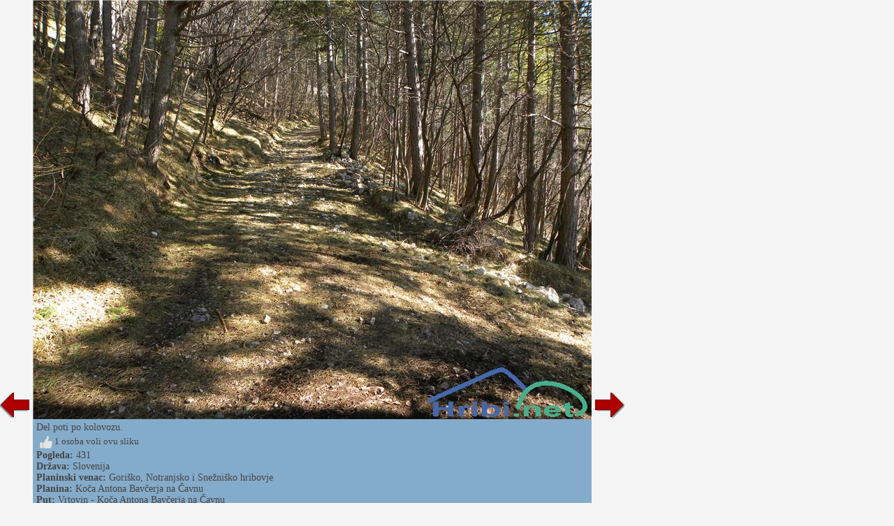

--- FILE ---
content_type: text/html; charset=utf-8
request_url: https://hr.hribi.net/slika_put/vrtovin_koca_antona_bavcerja_na_cavnu/182827
body_size: 8479
content:


<!DOCTYPE html>


<html xmlns="http://www.w3.org/1999/xhtml">
<head><title>
	Vrtovin - Koča Antona Bavčerja na Čavnu - Slika - 182827
</title>
    <meta name="description" content="Slikano na putu Vrtovin - Koča Antona Bavčerja na Čavnu. Slika 182827." />
    <link rel="stylesheet" type="text/css" href="/StyleSheet.css" /><meta name="viewport" content="width=device-width, initial-scale=1.0" /><meta http-equiv="content-type" content="text/html; charset=UTF-8" />
 
    <script>
        var s = 0;
        function abc() {
            sirina = document.getElementById('slikaslika').clientWidth;
            if (s != sirina) {
                document.getElementById("slikaspodaj").style.width = sirina + "px";
                document.getElementById("slika123").style.width = sirina + "px";
                
                s = sirina;
            }
            

        }

        function abce() {
            
            let vw1 = Math.max(document.documentElement.clientWidth || 0, window.innerWidth || 0)-94;
            document.getElementById("slikaslika").style.width = vw1 + "px";
            document.getElementById("slikaslika").style.height = "82px";
        }
    </script>



<script type="text/javascript">
    _iprom_consent=true;
</script>

<script>
    (function(i,s,o,g,r,a,m){i['GoogleAnalyticsObject']=r;i[r]=i[r]||function(){
        (i[r].q=i[r].q||[]).push(arguments)},i[r].l=1*new Date();a=s.createElement(o),
        m=s.getElementsByTagName(o)[0];a.async=1;a.src=g;m.parentNode.insertBefore(a,m)
    })(window,document,'script','//www.google-analytics.com/analytics.js','ga');

    ga('create', 'UA-427512-40', {'storage': 'none', 'clientId': '[base64]'});
    ga('send', 'pageview', {'anonymizeIp': true});
</script>

</head>
<body>
    <form method="post" action="./182827?pot=182827" id="form1">
<div class="aspNetHidden">
<input type="hidden" name="__VIEWSTATE" id="__VIEWSTATE" value="/wEPDwULLTExNDM3MjcwNTdkZAHiRoBtLvSgAdKm7qswG/86l+CTy3RAtTAsrBl5/xaO" />
</div>

<div class="aspNetHidden">

	<input type="hidden" name="__VIEWSTATEGENERATOR" id="__VIEWSTATEGENERATOR" value="B20FD2A7" />
</div>
    <div>
<div>


<script type="text/javascript">
    function ajaxc() {
        var xmlHttpcl;
        try {
            xmlHttpcl = new XMLHttpRequest();
        }
        catch (e) {
            try {
                xmlHttpcl = new ActiveXObject("Msxml2.XMLHTTP");
            }
            catch (e) {
                try {
                    xmlHttpcl = new ActiveXObject("Microsoft.XMLHTTP");
                }
                catch (e) {
                    return false;
                }
            }
        }
        xmlHttpcl.onreadystatechange = function () {
        }
        xmlHttpcl.open("GET", "/ajaxc.asp", true);
        xmlHttpcl.send(null);
    }
    ajaxc();
</script>



<script type="text/javascript">
    var oct1="<u>&nbsp;Sviđa&nbsp;mi&nbsp;se</u>";
    var oct2="";
    function oceniMOn(element1)
    {
        if(oct2=='')
        {
            oct2=document.getElementById("oct").innerHTML;
        }
        document.getElementById("oct").innerHTML=oct1;
        element1.className='oc2';
    }
    function oceniMOut(element1)
    {
        element1.className='oc1';
        document.getElementById("oct").innerHTML=oct2;
    }

    function oceniSliko(ocena, zbrisi)
    {

        var xmlHttp;
        var slikaid=182827;
  var vrsta=2;
    try
    {
        xmlHttp=new XMLHttpRequest();
    }
    catch (e)
    {
        try
        {
            xmlHttp=new ActiveXObject("Msxml2.XMLHTTP");
        }
        catch (e)
        {
            try
            {
                xmlHttp=new ActiveXObject("Microsoft.XMLHTTP");
            }
            catch (e)
            {
                return false;
            }
        }
    }
    xmlHttp.onreadystatechange=function()
    {
        if(xmlHttp.readyState==4)
        {
            var d = document.getElementById('ocenjevanje');
            d.parentNode.removeChild(d);
            if(zbrisi==0)
            {
                oct1="<u>&nbsp;otkazati</u>";
            }
            else
            {
                oct1="<u>&nbsp;Sviđa&nbsp;mi&nbsp;se</u>";
            }
            document.getElementById("ocenjevanje2").innerHTML=xmlHttp.responseText;
            oct2=document.getElementById("oct").innerHTML;
        }

    }
      
    xmlHttp.open("GET", "/oceniSliko.asp?ocena=" + ocena + "&slikaid=" + slikaid + "&vrsta=" + vrsta + "&zbrisi=" + zbrisi, true);
    xmlHttp.send(null);
}
</script>

<table><tr><td><table><tr>
<td class="slikanazaj"><a href="/slika_put/vrtovin_koca_antona_bavcerja_na_cavnu/182826"><img src="/slike/nazaj.png" /></a></td>
<td id="slika123" style="background-color:#85abca; width:200px;">
<div style="cursor:pointer;" onclick="javascript:window.close();">
<picture>

<img onload="abc();" onerror="abce();" id="slikaslika" class="slikaslika" src="//www.hribi.net/slike1/Kucelj 18711088.jpg" />
</picture>
</div>
<div id="slikaspodaj" class="slikaspodaj" onclick="abc();">
    <div><div style="float:left;">Del poti po kolovozu.</div><div style="float:right;"></div></div>
    <div style="clear:both;"></div>


<div>
<div onclick="oceniSliko(10,0);" class="oc1" onmouseover="oceniMOn(this);" onmouseout="oceniMOut(this);" title="všeč" id="ocenjevanje">
<span id="ocs"><img src="/slike/vsec.png"></span><span id="oct">&nbsp;1&nbsp;osoba&nbsp;voli&nbsp;ovu&nbsp;sliku</span>
</div>
<div id="ocenjevanje2"></div>

</div>
<div><b>Pogleda:</b> 431</div>
<div><b>Država:</b> <a href="/planine/slovenija/1">Slovenija</a></div><div><b>Planinski venac:</b> <a href="/planinski_lanac/gorisko_notranjsko_i_sneznisko_hribovje/26">Goriško, Notranjsko i Snežniško hribovje</a></div><div><b>Planina:</b> <a href="/planina/koca_antona_bavcerja_na_cavnu/26/500">Koča Antona Bavčerja na Čavnu</a></div><div><b>Put:</b> <a href="/put/vrtovin_koca_antona_bavcerja_na_cavnu/26/500/3704">Vrtovin - Koča Antona Bavčerja na Čavnu</a></div>
    <div><table><tr><td class="td1"><b>Dodaj sliko u:</b> </td><td class="td1"><span class="share1"><a title="Dodaj u Facebook" target="_blank" href="https://www.facebook.com/sharer/sharer.php?u=https%3a%2f%2fhr.hribi.net%2fslika_put%2fvrtovin_koca_antona_bavcerja_na_cavnu%2f182827"><img src="/slike/facebook_16.png" /> facebook</a></span></td><td class="td1"><span class="share1"><a title="Dodaj u Twitter" target="_blank" href="http://www.twitter.com/share?url=https%3a%2f%2fhr.hribi.net%2fslika_put%2fvrtovin_koca_antona_bavcerja_na_cavnu%2f182827"><img src="/slike/twitter_16.png" /> twitter</a></span></td><td class="td1"><span class="share1"><a title="Dodaj u Reddit" target="_blank" href="http://reddit.com/submit?url=https%3a%2f%2fhr.hribi.net%2fslika_put%2fvrtovin_koca_antona_bavcerja_na_cavnu%2f182827"><img src="/slike/reddit_16.png" /> reddit</a></span></td></tr></table></div>

</div>
</td>
<td class="slikanaprej"><div class="slikanazaj2"><a href="/slika_put/vrtovin_koca_antona_bavcerja_na_cavnu/182826"><img src="/slike/nazaj.png" /></a></div><div><a href="/slika_put/vrtovin_koca_antona_bavcerja_na_cavnu/182828"><img src="/slike/naprej.png" /></a></div></td>


</tr></table></td>

<td class="slikaoglas"><div class="slikaoglas2" style="position:relative;">
<script src="//cdn.ipromcloud.com/ipromNS.js" async defer></script><img src="data:image/png,iprom" style="display: none" onerror="
	(function(img) {
		window.ipromNS = window.ipromNS || {adTags: []};
		var adTagId = 'iprom_adtag_' + Math.round(Math.random() * (new Date()).getTime());
		var adHolder = document.createElement('div'); adHolder.id = adTagId;
		img.parentNode.insertBefore(adHolder, img);
		ipromNS.adTags.push({
			 sitePath: ['programmatic','obds453j'], 
			 dimension: '300x250',
			 containerId : adTagId,
			 callback : function(err, ad){} 
		});
	})(this);
"/>

</div></td>

</tr></table> 
</div>
        

    </div>
</form>
<script>
    window.addEventListener('resize', function (event) {
        abc();
    });
</script>
</body>
</html>
